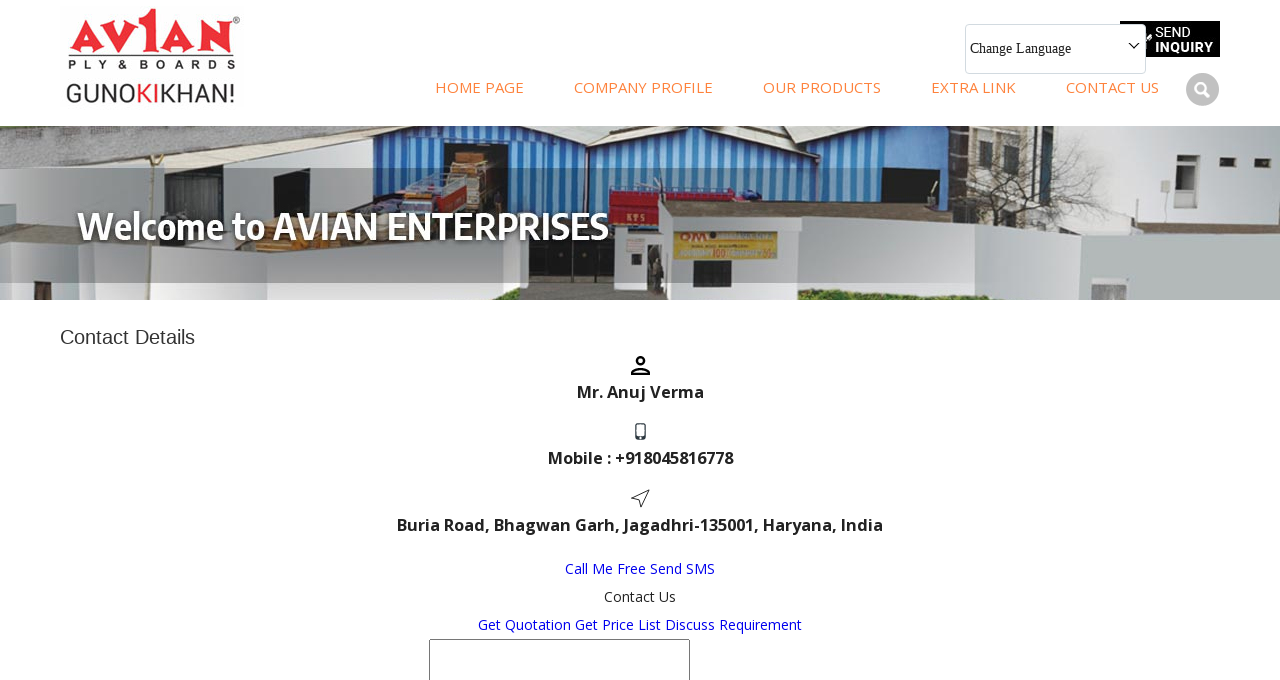

--- FILE ---
content_type: text/plain
request_url: https://www.google-analytics.com/j/collect?v=1&_v=j102&a=1823869259&t=pageview&_s=1&dl=https%3A%2F%2Fwww.avianply.com%2Fcontact-us.html&ul=en-us%40posix&dt=Contact%20Us%20-%20AVIAN%20ENTERPRISES%20-%20Jagadhri%2C%20Haryana%2C%20India&sr=1280x720&vp=1280x720&_u=IADAAEABAAAAACAAI~&jid=236398691&gjid=1112383297&cid=1430257421.1768990443&tid=UA-73837521-5&_gid=1567924911.1768990445&_r=1&_slc=1&z=584034427
body_size: -566
content:
2,cG-QTEWZ2YJDY